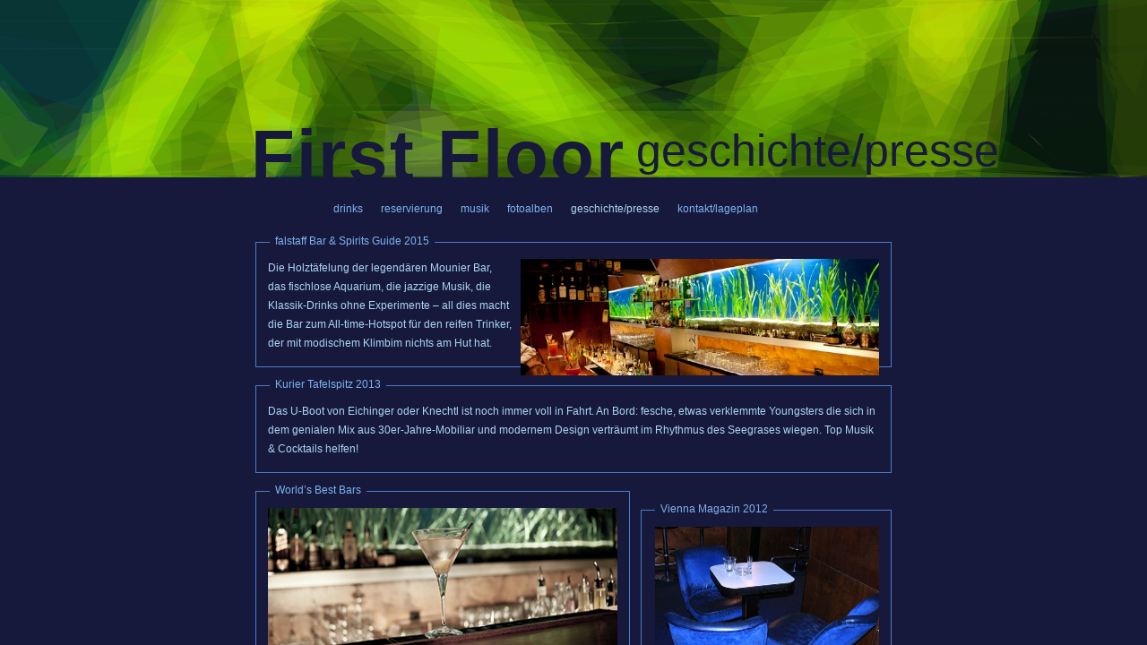

--- FILE ---
content_type: text/html; charset=utf-8
request_url: https://www.firstfloor.wien/geschichte
body_size: 4935
content:
<!DOCTYPE html>
<html>
<head>
    <title>First Floor - geschichte/presse</title>
    <meta http-equiv="content-type" content="text/html; charset=utf-8" />
    <meta name="keywords" content="Cocktailbar,Cocktails,Jazz,Wien,Bermuda-Dreieck,Bar" />
    <meta name="description" content="First Floor - die berühmte Cocktailbar im Zentrum von Wien." />
    <script type="text/javascript" src="/assets/jquery-1.10.2.min.js"></script>
    <link rel="shortcut icon" href="/assets/frontend/favicon.ico" type="image/x-icon" />
    <link href="/assets/frontend/styles-2.2.css" rel="Stylesheet" />
<!-- Google tag (gtag.js) -->
<script async src="https://www.googletagmanager.com/gtag/js?id=G-8F099X4MH5">
</script>
<script>
  window.dataLayer = window.dataLayer || [];
  function gtag(){dataLayer.push(arguments);}
  gtag('js', new Date());

  gtag('config', 'G-8F099X4MH5');
</script>
</head>
<body>
    <div class="site-wrapper">

        <div class="base-header">
            <div class="base-svg-wrapper">
                <object class="base-svg-insidewrap" width="1920" height="200" data="/assets/frontend/base_header_noAnim_1.svg" type="image/svg+xml"></object>
            </div>
            <div style="position:absolute;left:0px;right:0px;top:0px;height:200px;overflow:hidden;">
            <h2>geschichte/presse</h2>
            </div>
            <a href="https://www.firstfloor.wien" class="novisual">
                <h1>First Floor</h1>
            </a>
            <div class="menu">
	<ol class="menu-list">
			<li class="menupoint"><a class="novisual" href="/drinks">drinks</a></li>
			<li class="menupoint"><a class="novisual" href="/reservierung">reservierung</a></li>
			<li class="menupoint"><a class="novisual" href="/musik">musik</a></li>
			<li class="menupoint"><a class="novisual" href="/alben">fotoalben</a></li>
			<li class="menupoint"><a class="novisual" style="cursor: default;color: #ADD5F7;">geschichte/presse</a></li>
				<li class="menupoint"><a class="novisual" href="/kontakt">kontakt/lageplan</a></li>
		</ol>
</div>        </div>
       
        <div class="content-wide">
            

<div class="content-fixed">

    <div class="groupbox">
        <div class="groupbox-title">
            falstaff Bar & Spirits Guide 2015
        </div>
        <div class="groupbox-content">
            <p style="line-height:1.8;">
                <img style="height: 130px;margin-left: 10px;float: right;width: 400px;" src="/assets/frontend/geschichte/g5.jpg" alt="Die Bar mit Aquarium im Hitnergrund" />
                Die Holztäfelung der legendären Mounier Bar, das fischlose Aquarium, die jazzige Musik, die Klassik-Drinks ohne Experimente – all dies macht die Bar zum All-time-Hotspot für den reifen Trinker, der mit modischem Klimbim nichts am Hut hat.
            </p>
        </div>
    </div>

    <div class="groupbox" style="margin-top:20px;">
        <div class="groupbox-title">
            Kurier Tafelspitz 2013
        </div>
        <div class="groupbox-content">
            <p style="line-height:1.8;">
                Das U-Boot von Eichinger oder Knechtl ist noch immer voll in Fahrt. An Bord: fesche, etwas verklemmte Youngsters die sich in dem genialen Mix aus 30er-Jahre-Mobiliar und modernem Design verträumt im Rhythmus des Seegrases wiegen. Top Musik & Cocktails helfen!
            </p>
        </div>
    </div>

    <div class="groupbox" style="margin-top:20px;width:390px;">
        <div class="groupbox-title">
            World’s Best Bars
        </div>
        <div class="groupbox-content">
            <p style="line-height:1.5;">
                <img style="height: 157px;margin-bottom: 10px;float: left;width: 390px;" src="/assets/frontend/geschichte/g1.jpg" alt="Aquarium mit Martiniglas" />
        You know a bar is serious when it's open until 4am. This gem is a Viennese institution, although it used to be known as the Mounier Bar in Kärntnerstrasse before it was relocated to Seitenstettengasse. The building is a great example of modernist New Viennese architecture and the super-stylish interior with much wood panelling and carpeting is a warm and cosy spot for fun and flirtation over strong drinks. Order from the great bar staff and if you can keep your eyes off their dashing mixing moves, gaze at the fishless large aquarium behind them. Stylish, elegant and sophisticated with a choice of over 300 cocktails, we give First Floor a first.
        <br/>
        <br/>
        <i>www.worldsbestbars.com/austria/vienna/first-floor</i>  <br/>Oktober 2012<br/>
        </p>
        </div>
    </div>
    
    <div class="groupbox" style="height: 452px;width: 252px;position: absolute;left: 430px;top: 299px;">
        <div class="groupbox-title">
            Vienna Magazin 2012
        </div>
        <div class="groupbox-content">
            <p style="line-height:1.5;">
                <img style="height: 160px;margin-bottom: 10px;float: right;width: 250px;" src="/assets/frontend/geschichte/g4.jpg" alt="Die Bar mit Aquarium im Hitnergrund" />
            First Floor ist eine der speziellsten Cocktailbars in Wien. Das Mobiliar stammt großteils aus der berühmten Mounier-Bar, es ist nicht minder geschichtsträchtig aber unsagbar zeitlos. Das riesige Aquarium hinter der Bar zieht alle Blicke auf sich. Im First Floor setzt man auf Kommunikation, guten Stil, meistens Jazz und höchste Qualität im Cocktailglas – die Auswahl an Drinks sucht ihresgleichen. Diese Kombination und der Stamm der Mitarbeiter schaffen ein besonderes Flair.
            </p>
        </div>
    </div>
    
    <div class="groupbox" style="margin-top:20px;">
        <div class="groupbox-title">
           FRIZZ – Szene Gastronomie - Wiens (auf)geschlossene Gesellschaft
        </div>
        <div class="groupbox-content">
            <p style="line-height:1.5;">
            <img src="/assets/frontend/geschichte/g2.jpg" style="float:left;margin-right: 5px;margin-bottom:5px;" alt="Tapisserie mit frischen Blumen im Vordergrund" />
            Das First Floor steht in der Tradition der klassischen American Bar. Durch Zufall konnten Restbestände des alten Mobiliars aus der bekannten Wiener Mounier Bar erstanden werden, einer Wiener Institution, die leider geschlossen werden musste. Mit einem Blick für die ideenreiche Integration von Vorhandenem schufen „Eichinger oder Knechtl“ eine eigentümliche samtige Bar-Sphäre. Blickfang ist das große, beleuchtete Aquarium hinter der Bar, in dem sich nicht Fische, sondern fremdartig wirkende Wasserpflanzen elegant hin- und herwiegen. Die Idee des Aquariums tritt in Dialog mit den Pflanzen auf der alten Tapisserie, die gerettet werden konnte und sich an der Stirnwand präsentiert. Hier mischt sich nicht nur alt und neu, sondern es setzt sich in Beziehung zueinander. So wird der Gast subtil in schummrigem, intimem Licht von der mit altem Mahagoni getäfelten Fensterseite zur modernen Bar mit dem erleuchteten Aquarium geführt. Nicht umsonst gilt das First Floor als liebster Platz all jener, die schon lange auf der Suche nach einem zeitgemäßen, aber in seiner Ungewöhnlichkeit immer noch behaglichen Lokal für einen gepflegten Drink mit Freunden waren. Was von den Architekten hier als Exempel statuiert wurde, ist ein Stück gebauter Weltanschauung, in der das Einfache zur Kunst gerät. Schließlich ist nichts komplizierter als das Einfache oder – frei nach den Gestaltern: Das Leben ist schon kompliziert genug.
            <br/><br/>
            <i>FRIZZ – Szene Gastronomie </i>| 1/2 1995
            </p>
        </div>
    </div>
    
        <div class="groupbox" style="margin-top:20px;">
        <div class="groupbox-title">
           Falter - Frankieboy’s Himmelreich
        </div>
        <div class="groupbox-content">
            <p style="line-height:1.5;">
                        <img src="/assets/frontend/geschichte/g3.jpg" style="float:right;margin-left: 5px;margin-bottom:5px;" alt="Aquarium Nahaufnahme" />
        „Na für Leut’ wie mich, die nicht unbedingt mit Yuppies und Teenagern gemeinsam in einer Bar sitzen wollen! Weil wo sollen wir denn sonst hingehen, in die abg’standene Eden?“ Michael Satke stapelt tief. Was da nämlich so klingt, als wäre er gerade drauf und dran, das Seniorenheim „Seelenruh“ zu eröffnen, versucht in Wirklichkeit, Wiens geilste Bar, den First Floor, zu umschreiben.
Dieses unwienerische aufregende Lokal ist ein Schlag gegen die wabernde Mittelmäßigkeit und Dumpfheit des längst total unoriginellen Bermuda-Dreiecks. Hier zeigt man, dass die Zeit der Öd-ausgemalt-und-damit-basta-Lokale endgültig vorbei ist. Gregor Eichinger, kreativer Lokalarchitekt mit Hang zur Genialität, stellte da ein Schatzkistchen von so leichtfüßiger und verspielter Stilistik hin, dass der Rest im Nu sehr stark an Eleganz verlieren musste. Mit dem First Floor beweist man nämlich erst so wirklich, was man draufhat: Die Annäherung ans Thema Bar schlechthin.
Erster Geniestreich war es, die alter Mounier-Bar „auszubaanln“ und alle noch brauchbaren Elemente der Mahagoni-Verkleidung in der neuen Bar wiederzuverwenden. Das brachte der First Floor-Bar sowohl einige pittoreske Details ein wie etwa das hölzerne Lüftungsgitter oder den tropischen Wandteppich als auch dieses unvergleichliche Flair der schummrigen Geborgenheit, Intimität und Exklusivität, für das neu installierte Bars so ungefähr vierzig bis fünfzig Jahre brauchen, wenn sie es überhaupt jemals hinkriegen.
Besonders dunkel, klassisch und originalgetreu wurde das Interieur auf der Seitenstettengassigen Fensterseite gehalten und wird dann über die faltig, fächerartig gekrümmte Decke in Richtung Bar immer gestylter und cooler.
        <br />
        <br />
        <b>Apropos Bar:</b> Die wurde aufgrund der haptischen Eigenschaften des Materials aus massivem Teak getischlert und aus demselben Grund auch mit Bienenwachslasur behandelt.
<br/><b>Apropos Alkohol:</b> Wenn schon klassisch, dann aber völlig – so lautet das Motto, nach dem an einem solchen Platz zu trinken angeboten werden soll. Das Ergebnis heißt Martini. Und da bekanntlich jeder, der einmal in seinem Leben einen Film mit Humphrey Bogart gesehen hat, Fachmann in Sachen Martini ist, bekommt man im First Floor sowohl den Gin als auch den Vermouth als auch die Olive als auch die Mischung dieser Essenzen nach persönlichem Wunsch so serviert.
            <br/><br/>
            <i>Falter</i> | 37/94
            </p>
        </div>
    </div>
    
        <div class="groupbox" style="margin-top:20px;margin-bottom:40px;">
        <div class="groupbox-title">
           KURIER - Ein Schatz gehoben und ganz neu gefasst
        </div>
        <div class="groupbox-content">
            <p style="line-height:1.5;">
            … entdeckt hat man einen „Schatz“. Von Michael Satke schon vor Jahr und Tag gehoben, aber erst jetzt in  neuer Fassung präsentiert: die Einrichtung der legendären Tagesbar „Mounier“ in der Kärntnerstraße. Verbrannt sollte der Krempel werden. Doch als ihn Satke haben wollte, kostete er plötzlich Geld. Die Architekten Eichinger oder Knechtl haben nun in der Seitenstettengasse die Bar „First Floor“ drumrum gebaut: Die Rückfront ein „gefrorener Moment“ mit den Wasserpflanzen-Tapisserien aus den 30er Jahren. Dann der „flüssige Teil“: Trinken und die Fortpflanzung der Gewächse im Aquarium hinter der Bar. Gebogenes helles Holz mit der schweren dunklen „Mounier“-Täfelung verbunden. Originaltische und -sessel. Ein weicher blauer Teppich. Wer sein erstes, schönstes, letztes Rendevouz in der „Mounier“ hatte, kriegt jetzt schon Herzflimmern.
            <br/><br/>
            <i>KURIER</i> | 1.9.1994
            </p>
        </div>
    </div>
</div>        </div>

    </div>
    <script type="text/javascript">

        var _gaq = _gaq || [];
        _gaq.push(['_setAccount', 'UA-46706307-1']);
        _gaq.push(['_trackPageview']);

        (function() {
          var ga = document.createElement('script'); ga.type = 'text/javascript'; ga.async = true;
          ga.src = ('https:' == document.location.protocol ? 'https://ssl' : 'http://www') + '.google-analytics.com/ga.js';
          var s = document.getElementsByTagName('script')[0]; s.parentNode.insertBefore(ga, s);
        })();

    </script>
</body>
</html>


--- FILE ---
content_type: text/css
request_url: https://www.firstfloor.wien/assets/frontend/styles-2.2.css
body_size: 2236
content:


body {
    font-family: Verdana, sans-serif;
    font-size: 9pt;
    overflow: auto;
    overflow-x: hidden;
    background: #16193B;
    color: #ADD5F7;
}

/*
 *
 *   Controls
 *  
 */
a, a:hover {
    color: #ADD5F7;
    text-decoration: none;
}

.text-input, .text-area {
    color: #ADD5F7;
    border: 1px solid #4E7AC7;
    background: none;
    padding: 7px;
}

    .text-input:hover, .text-area:hover {
        outline: none;
        background: #16193B;
        border: 1px solid #7FB2F0;
    }

    .text-input:active, .text-input.active, .text-input:focus, .text-area:active, .text-area:focus {
        outline: none;
        background: #35478C;
        border: 1px solid #7FB2F0;
    }

.text-area {
    font-family: Verdana, sans-serif;
    resize: none;
    overflow: auto;
}

.button {
    position: relative;
    background: #4E7AC7;
    padding: 7px 15px;
    border: none;
    outline: none;
    color: #ADD5F7;
    cursor: pointer;
}

    .button:hover {
        background: #7FB2F0;
        color: #35478C;
    }

    .button:active {
        background: #ADD5F7;
        color: #35478C;
    }

/*
 *
 *   All-Pages
 *  
 */
.site-wrapper {
    position: absolute;
    left: 50%;
    top: 0px;
    height: 100%;
    margin-left: -50%;
    width: 100%;
    overflow: auto;
}

.base-header {
    left: 0px;
    right: 0px;
    position: absolute;
    top: 0px;
    height: 200px;
    background: transparent url('header_base.png') center center no-repeat;
    background: -webkit-linear-gradient(transparent, transparent);
    background: linear-gradient(transparent, transparent);
}

    .base-header h1, .start-header h1 {
        cursor: pointer;
        color: #16193B;
        position: absolute;
        left: 50%;
        bottom: -20px;
        font-size: 80px;
        margin: 0px;
        margin-left: -360px;
        font-family: 'segoe ui','lucida grande','Frutiger',Arial, Helvetica, sans-serif;
        font-weight: bold;
        letter-spacing: 2px;
    }

    .base-header h2 {
        color: #16193B;
        position: absolute;
        left: 50%;
        margin: 0px;
        margin-left: 70px;
        bottom: 3px;
        font-size: 50px;
        font-family: 'segoe ui','lucida grande','Frutiger',Arial, Helvetica, sans-serif;
        cursor: default;
        font-weight: normal;
    }

.start-header h1 {
    cursor: default;
}

.base-svg-wrapper {
    position: absolute;
    overflow: hidden;
    top: 0px;
    left: 50%;
    width: 100%;
    margin-left: -50%;
    height: 198px;
}

.base-svg-insidewrap {
    margin-left: -960px;
    position: absolute;
    left: 50%;
    height: 200px;
    width: 1920px;
}

.content-wide {
    position: absolute;
    top: 270px;
    bottom: 0px;
    left: 0px;
    width: 100%;
}

.content-fixed {
    position: absolute;
    width: 710px;
    left: 50%;
    margin-left: -355px;
}

.novisual, .novisual:hover {
    outline: none!important;
    border: none!important;
}

a img {
    outline: none!important;
    border: none!important;
}

.groupbox {
    position: relative;
    border: 1px solid #4E7AC7;
    padding: 0px 13px;
}

    .groupbox.light {
    }

.groupbox-title {
    color: #7FB2F0;
    position: absolute;
    top: -15px;
    left: 15px;
    background: #16193B;
    width: auto;
    display: inline-block;
    padding: 6px;
    cursor: default;
    float: left;
}

    .groupbox-title.light {
        background: white;
        color: #4E7AC7;
    }

.groupbox-content {
    position: relative;
    margin-top: 18px;
    margin-bottom: 15px;
}

.groupbox-hr {
    width: 100%;
    background: #4E7AC7;
    height: 1px;
    position: relative;
    margin: 10px 0px;
}
/*
 *
 *   Main-Menu
 *  
 */
.menu {
    position: absolute;
    bottom: -40px;
    left: 10px;
    left: 50%;
    margin-left: -268px;
}

.menu-list {
    padding: 0px;
    list-style: none;
}

.menupoint {
    float: left;
    margin-right: 20px;
}

    .menupoint a {
        color: #7FB2F0;
    }

        .menupoint a:hover {
            color: #ADD5F7;
        }

/*
 *
 *   Album-Previews-AllPages
 *  
 */

.album-preview-slide {
    position: absolute;
    width: 100%;
    height: 100%;
    left: 0px;
    top: 0px;
    display: none;
}

    .album-preview-slide.current {
        display: block;
    }

.album-preview-overlay {
    width: 100%;
    height: 35px;
    position: absolute;
    left: 0px;
    bottom: 0px;
    background: #16193B;
    opacity: 0.7;
    filter: alpha(opacity = 70);
}

.album-preview-text {
    position: absolute;
    bottom: 10px;
    left: 10px;
}

/*
 *
 *   Start-Page
 *  
 */


.start-grid {
    position: absolute;
    width: 710px;
    display: block;
    left: 50%;
    margin-left: -355px;
    top: 50%;
    margin-top: -264px;
}

.start-watermark {
    position: absolute;
    left: 50%;
    top: 50%;
    margin-top: -380px;
    margin-left: -780px;
    z-index: -1;
}

.start-tile {
    position: absolute;
}

.start-ev-type{
    position: absolute;
    left: 50%;
    top: 20px;
    margin-left:20px;
    font-size:14px;
    color:#FFFFFF;
    cursor:default;
    font-family:'segoe ui light','segoe ui',verdana;
}
.start-ev-name {
    position: absolute;
    right: 10px;
    top: 80px;
    text-align:right;
    font-size:35px;
    font-family:'segoe ui light','segoe ui',verdana;
    color:#FFFFFF;
    cursor:default;
}
.start-ev-day{
    position: absolute;
    right: 10px;
    top: 190px;
    font-size:25px;
    font-family:'segoe ui light','segoe ui',verdana;
    color:#FFFFFF;
    cursor:default;
}
.start-ev-descr {
    position: absolute;
    bottom: 10px;
    right: 10px;
    padding-left:20px;
    width:45%;
    text-align: right;
    color:white;
    line-height: 17px;
}
.start-ev-overlay {
    position: absolute;
    bottom: 0px;
    right: 0px;
    width:50%;
    top:0px;
    background: #16193B;
    opacity: 0.7;
    filter: alpha(opacity = 70);
}


/*
 *
 *   Drinks-Page
 *  
 */
.drinks-categories {
    width: 235px;
    position: absolute;
    top: 0px;
    left: 0px;
    display: block;
    border-right: #4E7AC7 1px solid;
}

.drinks-nav, .drinks-nav:hover {
    text-decoration: none;
}

.drinks-cat-item-wrapper {
    height: 30px;
    width: 100%;
    position: relative;
    color: #ADD5F7;
    overflow: hidden;
}

.drinks-cat-item {
    right: -1px;
    position: absolute;
    height: 28px;
    padding: 0px 10px;
}

    .drinks-cat-item.cK {
        border: 1px solid #4E7AC7;
        cursor:default!important;
    }

    .drinks-cat-item:hover {
        border-bottom: 1px solid #4E7AC7;
    }

    .drinks-cat-item span {
        top: 7px;
        position: relative;
    }

.drinks-pages {
    width: 474px;
    top: 0px;
    left: 236px;
    position: absolute;
    overflow: hidden;
    padding: 10px;
}

.drinks-page {
    width: 100%;
    left: 0px;
    top: 0px;
    position: relative;
    display: none;
}

    .drinks-page.cP {
        display: block !important;
    }

.drinks-page-header {
    margin: 10px;
    margin-bottom: 40px;
    font-size: 35px;
    font-family: 'segoe ui','lucida grande','Frutiger',Arial, Helvetica, sans-serif;
    cursor: default;
    font-weight: normal;
    border-bottom: 1px solid #4E7AC7;
    width: 380px;
}

.drinks-product {
    width: 380px;
    position: relative;
    min-height: 10px;
}

.drinks-price {
    position: absolute;
    right: 5px;
    top: 5px;
    font-weight: bold;
}

.drinks-name {
    position: absolute;
    top: 5px;
    left: 10px;
    font-weight: bold;
    width: 345px;
}

.drinks-dsc {
    font-style: italic;
    font-size: smaller;
    margin-top: 20px;
    margin-bottom: 30px;
    top: 20px;
    left: 15px;
    position: relative;
    width: 350px;
    color: #4E7AC7;
}

    .drinks-dsc.drinks-sc {
        color: #ADD5F7;
    }

.drinks-search-input {
    position: relative;
    width: 320px;
    padding: 11px;
    padding-left: 40px;
    outline: none;
    background: #16193B;
    border: #4E7AC7 1px solid;
    color: #ADD5F7;
    left: 10px;
    display: block;
}

    .drinks-search-input::-webkit-input-placeholder {
        color: #4E7AC7;
    }

    .drinks-search-input:-moz-placeholder {
        color: #4E7AC7;
    }

    .drinks-search-input:-ms-input-placeholder {
        color: #4E7AC7;
    }

.drinks-search-icon {
    background: url('search-icon.png') no-repeat;
    position: relative;
    left: 20px;
    bottom: 34px;
    width: 25px;
    height: 25px;
}

.drinks-search-loading {
    top: 150px;
    position: absolute;
    left: 0px;
    width: 100%;
    height: 100px;
    background: #16193B;
    display: none;
}

    .drinks-search-loading span {
        position: absolute;
        cursor: default;
        left: 50px;
        padding-left: 20px;
        background: url('loading.gif') left center no-repeat;
    }

.drinks-search-btn {
    height: 40px;
    top: 87px;
    position: absolute;
    left: 390px;
}

.drinks-highlight {
    padding: 1px;
    background: #35478C;
}

.drinks-sugg {
    margin-left: 15px;
    display: none;
}
/*
 *
 *   Album-Overview-Page
 *  
 */

.album-static-holder {
    position: absolute;
}


/*
 *
 *   Reservation-Page
 *  
 */
.res-form-elem {
    position: relative;
    display: inline-block;
    margin: 30px 15px;
}

.res-pers-holder, .res-time-holder {
    position: relative;
    top: 0px;
    display: inline-block;
    cursor: default;
}

.res-time-holder {
    display: block;
}

.res-time-wrapper {
    display: inline-block;
    position: absolute;
    width: 300px;
    top: -8px;
}

.res-pers-box, .res-time-box, .res-min-box {
    display: inline-block;
    border: 1px solid #4E7AC7;
    padding: 7px;
    margin: 0px 4px;
    cursor: pointer;
    float: left;
}

.res-min-box {
    padding: 4px;
}

.res-min-holder {
    position: absolute;
    left: 0px;
    width: 140px;
    top: 45px;
}

.res-pers-box:hover, .res-time-box:hover, .res-min-box:hover {
    background: #16193B;
    border: 1px solid #7FB2F0;
}

.res-pers-box.active, .res-time-box.active, .res-min-box.active {
    background: #35478C;
    border: 1px solid #7FB2F0;
}

.res-label {
    color: #7FB2F0;
    cursor: default;
    display: inline-block;
    position: relative;
    width: 70px;
}

.res-js {
    display: none;
}

.res-action {
    display: none;
    width: 600px;
    height: 200px;
}

    .res-action span {
        position: relative;
        padding-top: 10px;
        height: 24px;
        top: 50%;
        left: 50%;
        background: url('album/loading.gif') no-repeat left center;
        padding-left: 36px;
        margin-top: -5px;
        margin-left: -120px;
        color: #7FB2F0;
    }

.res-message {
    margin-top: 10px;
    position: absolute;
    right: 400px;
    cursor: default;
}

.res-best-wrapper {
    position: relative;
    width: 430px;
    left: 50px;
    margin-top: 20px;
}
/*
 *
 *   Music-Page
 *  
 */

/*
 *
 *   History-Page
 *  
 */

/*
 *
 *   Contact-Page
 *  
 */
.contact-social {
    margin-left: 5px;
    position: relative;
    bottom: 10px;
    margin-right: 15px;
}

#contact-mapholder {
    position: absolute;
    bottom: 0px;
    width: 100%;
    top: 0px;
    overflow: hidden;
    color: #16193B;
    display: none;
}

    #contact-mapholder a {
        color: #16193B;
    }

        #contact-mapholder a:hover {
            color: #35478C;
        }


--- FILE ---
content_type: image/svg+xml
request_url: https://www.firstfloor.wien/assets/frontend/base_header_noAnim_1.svg
body_size: 5117
content:
<svg xmlns="http://www.w3.org/2000/svg" version="1.1" style="background: rgb(22,25,59);" width="1920" height="198"><polygon points="1916.75,0 1916.75,198 327.25,195.25 225.5,107.25 255.75,126.5 291.5,151.25 140.25,13.75 206.25,16.5 401.5,181.5 503.25,0" fill="rgb(33,28,2)" opacity="0.22"></polygon><polygon points="638,79.75 478.5,44 940.5,151.25" fill="rgb(107,59,41)" opacity="0.22"></polygon><polygon points="508.75,0 503.25,5.5 475.75,2.75 1303.5,5.5 913,5.5 522.5,5.5 514.25,27.5 486.75,77 533.5,46.75 566.5,0" fill="rgb(226,247,10)" opacity="0.23"></polygon><polygon points="1446.5,104.5 1438.25,189.75 1490.5,0 1064.25,0 1160.5,107.25 1449.25,101.75 1435.5,198 0,198 0,0 794.75,96.25" fill="rgb(0,182,0)" opacity="0.23"></polygon><polygon points="1226.5,145.75 1047.75,198 957,198 962.5,159.5 877.25,181.5 770,187 929.5,129.25" fill="rgb(223,154,9)" opacity="0.16"></polygon><polygon points="594,198 486.75,198 365.75,195.25 426.25,137.5 393.25,181.5 473,52.25 486.75,2.75 855.25,0 984.5,8.25" fill="rgb(15,82,2)" opacity="0.18"></polygon><polygon points="415.25,126.5 613.25,85.25 591.25,0 750.75,0 613.25,0 690.25,0 764.5,11 764.5,0 822.25,0 1089,165" fill="rgb(211,254,0)" opacity="0.21"></polygon><polygon points="497.75,49.5 607.75,99 596.75,52.25 473,90.75 525.25,0 572,5.5 448.25,88 484,93.5 624.25,118.25 662.75,0" fill="rgb(229,251,6)" opacity="0.22"></polygon><polygon points="1408,198 687.5,198 695.75,115.5 610.5,165 596.75,198 445.5,195.25 310.75,195.25 451,121 519.75,0 1493.25,0" fill="rgb(126,153,1)" opacity="0.23"></polygon><polygon points="1146.75,22 1056,19.25 965.25,33 1023,24.75 992.75,60.5 1009.25,88 1017.5,107.25 1028.5,104.5 1042.25,101.75 1075.25,123.75" fill="rgb(4,0,129)" opacity="0.23"></polygon><polygon points="805.75,66 704,0 596.75,0 728.75,44 536.25,68.75 594,0 657.25,19.25 717.75,41.25 690.25,101.75 726,68.75" fill="rgb(152,228,1)" opacity="0.23"></polygon><polygon points="1914,198 1471.25,198 459.25,30.25 830.5,2.75 723.25,126.5 665.5,90.75 654.5,198 1322.75,195.25 715,0 1916.75,0" fill="rgb(8,4,2)" opacity="0.23"></polygon><polygon points="654.5,145.75 1006.5,77 1358.5,8.25 1358.5,8.25 1361.25,41.25 1350.25,0 1358.5,8.25" fill="rgb(36,172,66)" opacity="0.15"></polygon><polygon points="552.75,68.75 662.75,55 673.75,30.25 684.75,0 1419,0 1364,63.25 1358.5,30.25 1336.5,52.25 1353,0 585.75,0" fill="rgb(251,250,15)" opacity="0.23"></polygon><polygon points="154,57.75 154,66 162.25,77 156.75,88 140.25,96.25" fill="rgb(217,157,194)" opacity="0.08"></polygon><polygon points="687.5,198 742.5,178.75 761.75,181.5 789.25,173.25 1729.75,137.5 1894.75,195.25 1427.25,198 877.25,192.5 770,167.75 654.5,198" fill="rgb(0,28,1)" opacity="0.22"></polygon><polygon points="750.75,129.25 745.25,137.5 781,112.75 778.25,88 800.25,110 847,159.5 844.25,187 836,184.25 841.5,198 748,195.25" fill="rgb(168,167,245)" opacity="0.23"></polygon><polygon points="1625.25,195.25 1650,192.5 1570.25,198 1559.25,181.5 1567.5,101.75 1559.25,85.25 1570.25,118.25 1556.5,68.75 1556.5,0 1611.5,0" fill="rgb(238,212,6)" opacity="0.23"></polygon><polygon points="948.75,107.25 717.75,66 959.75,74.25 981.75,104.5 1014.75,90.75 1042.25,90.75 987.25,44 979,57.75 1012,0 891,0" fill="rgb(151,155,2)" opacity="0.22"></polygon><polygon points="1023,143 657.25,134.75 596.75,132 536.25,132 206.25,123.75" fill="rgb(154,134,88)" opacity="0.21"></polygon><polygon points="1155,187 651.75,165 651.75,165" fill="rgb(158,101,225)" opacity="0.22"></polygon><polygon points="789.25,0 775.5,33 819.5,68.75 937.75,156.75 976.25,145.75 1061.5,198 1094.5,159.5 979,126.5 959.75,115.5 954.25,60.5" fill="rgb(210,253,14)" opacity="0.23"></polygon><polygon points="517,0 209,0 291.5,46.75 280.5,57.75 233.75,85.25 250.25,55 297,52.25 319,82.5 93.5,198 407,107.25" fill="rgb(2,2,43)" opacity="0.21"></polygon><polygon points="220,0 140.25,55 126.5,38.5 134.75,63.25 145.75,88 176,198 96.25,198 79.75,162.25 55,85.25 49.5,0" fill="rgb(214,211,2)" opacity="0.23"></polygon><polygon points="1754.5,35.75 1809.5,145.75 1817.75,115.5 1768.25,0 1782,0 1732.5,46.75 1762.75,24.75 1707.75,41.25 1705,0 1771,0" fill="rgb(248,236,1)" opacity="0.23"></polygon><polygon points="1289.75,107.25 1108.25,107.25 1317.25,63.25 1300.75,145.75 1339.25,41.25 1311.75,0 1292.5,99 1270.5,140.25 1438.25,162.25 1273.25,24.75" fill="rgb(241,191,9)" opacity="0.23"></polygon><polygon points="1834.25,118.25 1897.5,38.5 1677.5,107.25" fill="rgb(230,88,2)" opacity="0.22"></polygon><polygon points="1276,159.5 1270.5,170.5 1284.25,189.75 1306.25,198 1548.25,189.75 1331,198 1380.5,195.25 1303.5,198 1386,198 1399.75,143" fill="rgb(200,232,2)" opacity="0.23"></polygon><polygon points="951.5,24.75 786.5,19.25 792,85.25 1034,167.75 852.5,0 910.25,68.75 838.75,22 800.25,22 759,0 863.5,0" fill="rgb(216,253,9)" opacity="0.23"></polygon><polygon points="544.5,162.25 764.5,115.5 693,41.25" fill="rgb(164,91,6)" opacity="0.2"></polygon><polygon points="429,198 654.5,151.25 723.25,41.25 723.25,44 781,74.25 792,154 1001,178.75 1097.25,176 926.75,0 484,0" fill="rgb(205,253,3)" opacity="0.23"></polygon><polygon points="151.25,24.75 159.5,22 162.25,16.5 203.5,38.5 225.5,55 200.75,60.5 184.25,55 173.25,71.5 217.25,0 112.75,0" fill="rgb(25,196,109)" opacity="0.18"></polygon><polygon points="1039.5,162.25 1058.75,110 1050.5,104.5 1042.25,101.75 1031.25,104.5 1023,90.75 1020.25,79.75 929.5,0 880,52.25" fill="rgb(70,113,3)" opacity="0.22"></polygon><polygon points="1182.5,181.5 860.75,115.5 514.25,0 924,154 1190.75,167.75 1135.75,198 1174.25,198 1039.5,195.25 882.75,148.5 1504.25,195.25" fill="rgb(182,229,5)" opacity="0.22"></polygon><polygon points="1916.75,198 1402.5,195.25 970.75,71.5 1171.5,77 1298,0 272.25,0 291.5,85.25 566.5,167.75 1630.75,0 1916.75,0" fill="rgb(1,17,2)" opacity="0.23"></polygon><polygon points="456.5,60.5 431.75,96.25 462,30.25 475.75,0 506,0" fill="rgb(79,51,173)" opacity="0.23"></polygon><polygon points="594,107.25 577.5,126.5 673.75,159.5 445.5,79.75 503.25,30.25 533.5,159.5 503.25,63.25 525.25,85.25 451,82.5 440,198" fill="rgb(7,164,7)" opacity="0.16"></polygon><polygon points="737,55 46.75,55 1452,52.25" fill="rgb(121,145,65)" opacity="0.16"></polygon><polygon points="759,82.5 654.5,46.75 676.5,41.25 522.5,145.75 665.5,57.75 1707.75,49.5 1295.25,77 979,57.75 731.5,55 808.5,99" fill="rgb(20,13,18)" opacity="0.22"></polygon><polygon points="1168.75,19.25 1201.75,8.25 1078,0 1355.75,195.25 1075.25,110 1185.25,198 1155,96.25 1168.75,82.5 1127.5,2.75 1111,170.5" fill="rgb(206,248,0)" opacity="0.21"></polygon><polygon points="148.5,2.75 156.75,79.75 151.25,52.25 167.75,93.5 184.25,134.75 121,27.5 140.25,99 154,148.5 244.75,198 299.75,195.25" fill="rgb(10,6,93)" opacity="0.21"></polygon><polygon points="525.25,57.75 948.75,110 1372.25,162.25" fill="rgb(2,98,172)" opacity="0.17"></polygon><polygon points="134.75,46.75 797.5,118.25 1460.25,189.75" fill="rgb(192,152,174)" opacity="0.14"></polygon><polygon points="1391.5,0 1157.75,156.75 1221,132 1240.25,110 1185.25,145.75 1245.75,107.25 1309,71.5 1402.5,99" fill="rgb(246,252,4)" opacity="0.22"></polygon><polygon points="1097.25,46.75 1113.75,35.75 1119.25,41.25 1127.5,60.5 1094.5,38.5 1127.5,44 1138.5,49.5 1100,24.75 1127.5,24.75" fill="rgb(142,35,52)" opacity="0.12"></polygon><polygon points="319,118.25 660,118.25 992.75,118.25 1215.5,126.5 1289.75,170.5 1413.5,79.75 1157.75,118.25 1080.75,115.5 1592.25,112.75" fill="rgb(131,205,23)" opacity="0.13"></polygon><polygon points="555.5,0 588.5,0 588.5,49.5 616,66 596.75,112.75 684.75,104.5 684.75,74.25 745.25,170.5 734.25,151.25 536.25,107.25" fill="rgb(5,4,2)" opacity="0.23"></polygon><polygon points="1916.75,192.5 1652.75,198 1842.5,151.25 1696.75,181.5 1663.75,68.75 1903,118.25 1903,68.75 1911.25,24.75 1655.5,41.25 1916.75,123.75" fill="rgb(63,107,1)" opacity="0.23"></polygon><polygon points="1707.75,198 1702.25,126.5 1658.25,184.25 1672,55 1757.25,66 1762.75,93.5 1793,52.25 1812.25,82.5 1878.25,0 1812.25,198" fill="rgb(151,228,2)" opacity="0.23"></polygon><polygon points="511.5,198 508.75,156.75 462,170.5 492.25,148.5 566.5,90.75 514.25,71.5 486.75,82.5 470.25,134.75 393.25,198" fill="rgb(59,225,11)" opacity="0.21"></polygon><polygon points="1432.75,187 1443.75,145.75 1446.5,71.5 1446.5,123.75 1460.25,85.25 1452,46.75 1446.5,8.25 1449.25,55 1441,96.25" fill="rgb(147,245,51)" opacity="0.2"></polygon><polygon points="1894.75,132 1894.75,121 1886.5,121 1881,118.25 1875.5,118.25 1916.75,66 1883.75,126.5 1870,184.25" fill="rgb(149,234,61)" opacity="0.07"></polygon><polygon points="33,0 104.5,30.25 165,198 126.5,187 107.25,140.25 63.25,8.25 104.5,35.75 121,0 22,0 93.5,145.75" fill="rgb(200,222,1)" opacity="0.18"></polygon><polygon points="211.75,0 236.5,13.75 264,60.5 247.5,5.5 250.25,16.5 239.25,33 242,27.5 258.5,49.5 151.25,41.25 165,0" fill="rgb(93,180,210)" opacity="0.19"></polygon><polygon points="1061.5,159.5 1204.5,63.25 693,11 440,85.25 937.75,181.5 1234.75,93.5 786.5,0 1916.75,0 1916.75,198 797.5,198" fill="rgb(2,37,2)" opacity="0.23"></polygon><polygon points="112.75,178.75 536.25,137.5 987.25,93.5" fill="rgb(127,182,159)" opacity="0.21"></polygon><polygon points="178.75,49.5 211.75,57.75 228.25,93.5 266.75,140.25 132,41.25 143,44 123.75,0 283.25,0 508.75,0 434.5,129.25" fill="rgb(2,127,166)" opacity="0.17"></polygon><polygon points="1372.25,85.25 1325.5,126.5 1388.75,90.75 1358.5,88 1314.5,5.5 1311.75,74.25 1344.75,46.75 1317.25,181.5 1344.75,0 1416.25,0" fill="rgb(238,155,10)" opacity="0.23"></polygon><polygon points="401.5,198 412.5,173.25 401.5,173.25 401.5,176 412.5,126.5 657.25,143 574.75,90.75 478.5,79.75 536.25,0 618.75,198" fill="rgb(194,247,0)" opacity="0.22"></polygon><polygon points="1457.5,0 1438.25,2.75 1438.25,5.5 1471.25,0 1446.5,2.75" fill="rgb(151,167,179)" opacity="0.07"></polygon><polygon points="896.5,13.75 935,88 937.75,126.5 946,121 959.75,74.25 907.5,5.5 893.75,0" fill="rgb(79,125,16)" opacity="0.21"></polygon><polygon points="159.5,121 134.75,93.5 115.5,46.75 104.5,0 55,0 57.75,2.75 96.25,140.25 66,96.25 104.5,198 189.75,198" fill="rgb(149,218,9)" opacity="0.16"></polygon><polygon points="1559.25,41.25 1410.75,44 1410.75,0 1397,0 1273.25,0 1278.75,0 1243,41.25 709.5,44 522.5,35.75 643.5,44" fill="rgb(252,167,6)" opacity="0.18"></polygon><polygon points="1768.25,0 1760,19.25 1804,115.5 1735.25,38.5 1782,151.25 1729.75,44 1812.25,198 1916.75,198 1916.75,0 1886.5,0" fill="rgb(30,0,1)" opacity="0.23"></polygon><polygon points="1273.25,96.25 1449.25,121 1625.25,145.75" fill="rgb(114,194,254)" opacity="0.22"></polygon><polygon points="1432.75,134.75 767.25,181.5 728.75,71.5 519.75,0 495,46.75 693,85.25 715,123.75 698.5,170.5 679.25,198 1168.75,198" fill="rgb(100,128,0)" opacity="0.23"></polygon><polygon points="627,198 682,115.5 646.25,46.75 701.25,0 962.5,159.5 915.75,82.5 841.5,0 610.5,0 423.5,110 420.75,198" fill="rgb(245,248,0)" opacity="0.21"></polygon><polygon points="1496,104.5 1468.5,104.5 1441,104.5 1141.25,101.75 1267.75,41.25 858,118.25 937.75,140.25 979,123.75 1064.25,88 1188,104.5" fill="rgb(0,89,2)" opacity="0.23"></polygon><polygon points="0,0 30.25,24.75 38.5,74.25 88,198 363,121 184.25,22 453.75,55 404.25,132 316.25,189.75 1586.75,0" fill="rgb(0,132,2)" opacity="0.18"></polygon><polygon points="481.25,5.5 464.75,35.75 456.5,60.5 489.5,0" fill="rgb(121,146,67)" opacity="0.22"></polygon><polygon points="1916.75,0 1441,0 1001,5.5 1025.75,82.5 968,88 937.75,57.75 943.25,74.25 957,99 1009.25,162.25 1916.75,198" fill="rgb(3,31,0)" opacity="0.22"></polygon><polygon points="1083.5,192.5 1355.75,38.5 1342,0 1262.25,0 1427.25,154 830.5,68.75 1254,77 1149.5,74.25 1328.25,44 849.75,198" fill="rgb(6,23,0)" opacity="0.21"></polygon><polygon points="891,0 979,170.5 739.75,0 682,0 627,90.75 668.25,110 627,195.25 544.5,145.75 448.25,176 495,0" fill="rgb(251,253,2)" opacity="0.23"></polygon><polygon points="904.75,156.75 1080.75,198 904.75,49.5 874.5,0 830.5,0 844.25,5.5 896.5,82.5 827.75,134.75 814,101.75 847,74.25" fill="rgb(88,185,4)" opacity="0.19"></polygon><polygon points="987.25,148.5 313.5,159.5 349.25,198 302.5,198 154,162.25 44,165" fill="rgb(8,67,19)" opacity="0.18"></polygon><polygon points="811.25,30.25 761.75,11 717.75,2.75 533.5,0 852.5,0 929.5,46.75 1058.75,198 959.75,162.25 800.25,121" fill="rgb(138,253,1)" opacity="0.22"></polygon><polygon points="1606,198 1575.75,192.5 1564.75,159.5 1545.5,121 1542.75,63.25 1567.5,79.75 1567.5,0 720.5,30.25 1553.75,0 1625.25,0" fill="rgb(67,89,4)" opacity="0.15"></polygon><polygon points="13.75,0 22,2.75 49.5,13.75 63.25,13.75 88,22 1784.75,30.25 99,22 101.75,0" fill="rgb(140,215,7)" opacity="0.2"></polygon><polygon points="374,143 343.75,187 302.5,118.25 374,143 352,134.75 297,68.75 239.25,13.75 220,0 184.25,24.75 132,60.5" fill="rgb(145,213,25)" opacity="0.22"></polygon><polygon points="599.5,41.25 583,90.75 660,38.5 673.75,151.25 467.5,195.25 987.25,176 481.25,189.75 602.25,198 352,198 525.25,52.25" fill="rgb(81,200,1)" opacity="0.23"></polygon><polygon points="704,13.75 992.75,198 1097.25,195.25 932.25,27.5 1108.25,22 1361.25,198 1446.5,0 984.5,27.5 506,2.75 387.75,198" fill="rgb(179,232,0)" opacity="0.22"></polygon><polygon points="475.75,0 434.5,90.75 385,0" fill="rgb(0,92,73)" opacity="0.17"></polygon><polygon points="1177,156.75 1237.5,99 1188,49.5 1223.75,129.25 1295.25,101.75 1292.5,57.75 1245.75,0 1273.25,0 1295.25,5.5 1372.25,90.75" fill="rgb(14,27,8)" opacity="0.22"></polygon><polygon points="1160.5,74.25 1138.5,107.25 1144,143 1182.5,154 1053.25,198 1160.5,198 1234.75,148.5 1185.25,129.25 1210,118.25 1234.75,82.5" fill="rgb(78,161,1)" opacity="0.23"></polygon><polygon points="1350.25,198 1479.5,55 1072.5,187 1152.25,96.25 1298,2.75 1201.75,0 1133,0 1171.5,52.25 1111,0 1045,0" fill="rgb(54,127,1)" opacity="0.23"></polygon><polygon points="687.5,0 624.25,33 541.75,192.5 638,165 654.5,93.5 646.25,82.5 646.25,66 682,5.5 599.5,44 588.5,0" fill="rgb(254,247,0)" opacity="0.23"></polygon><polygon points="1328.25,27.5 1375,68.75 1386,68.75 1372.25,60.5 1353,79.75 1369.5,60.5 1386,71.5 1427.25,0 1309,0" fill="rgb(254,172,0)" opacity="0.22"></polygon><polygon points="1463,60.5 1474,35.75 1482.25,0 1476.75,2.75 1457.5,22 668.25,77 1457.5,22 1454.75,0 1245.75,0 1094.5,184.25" fill="rgb(142,230,1)" opacity="0.23"></polygon><polygon points="1834.25,195.25 1542.75,198 959.75,170.5 407,198 519.75,30.25 640.75,0 720.5,132 1031.25,198 1669.25,198 1735.25,0" fill="rgb(171,243,1)" opacity="0.22"></polygon><polygon points="1903,2.75 1787.5,63.25 1793,0 1696.75,0 1663.75,198 508.75,156.75 514.25,187 981.75,121 1570.25,198 1870,173.25" fill="rgb(91,160,0)" opacity="0.21"></polygon><polygon points="1028.5,96.25 1476.75,82.5 583,110" fill="rgb(30,74,85)" opacity="0.18"></polygon><polygon points="1072.5,13.75 1058.75,0 1157.75,0 1108.25,0 1113.75,0 1163.25,71.5 1097.25,35.75 1108.25,44 1078,22" fill="rgb(67,59,0)" opacity="0.22"></polygon><polygon points="1479.5,0 1449.25,30.25 1432.75,187 1287,198 1322.75,46.75 1174.25,145.75 1127.5,126.5 1168.75,19.25 1130.25,16.5 1111,0" fill="rgb(225,253,0)" opacity="0.22"></polygon><polygon points="610.5,195.25 709.5,198 739.75,143 660,38.5 682,90.75 660,156.75 591.25,198 497.75,195.25 486.75,176 574.75,0" fill="rgb(8,59,2)" opacity="0.23"></polygon><polygon points="115.5,198 206.25,198 126.5,24.75 239.25,115.5 264,132 316.25,176 343.75,187 269.5,63.25 200.75,0 33,0" fill="rgb(176,238,2)" opacity="0.23"></polygon><polygon points="0,0 143,0 159.5,24.75 162.25,41.25 165,60.5 176,66 148.5,5.5 228.25,13.75 277.75,60.5 242,82.5" fill="rgb(149,234,2)" opacity="0.21"></polygon><polygon points="1232,176 1166,167.75 1089,112.75 1119.25,93.5 1149.5,66 1237.5,27.5 1254,0 1430,0 1402.5,63.25 1270.5,66" fill="rgb(161,231,2)" opacity="0.18"></polygon><polygon points="236.5,0 286,33 390.5,145.75 379.5,132 387.75,167.75 352,198 316.25,195.25 145.75,27.5 275,170.5 209,0" fill="rgb(3,127,38)" opacity="0.17"></polygon><polygon points="1317.25,44 1333.75,33 1339.25,8.25 1317.25,8.25 1328.25,0 1457.5,0 1438.25,2.75 1432.75,13.75 1435.5,11 1364,143" fill="rgb(249,253,1)" opacity="0.22"></polygon><polygon points="654.5,93.5 610.5,148.5 624.25,123.75 649,137.5 657.25,162.25 649,170.5 632.5,198 607.75,195.25 599.5,167.75" fill="rgb(89,227,118)" opacity="0.13"></polygon><polygon points="1490.5,165 1474,154 1432.75,112.75 1485,165 1474,156.75 1504.25,184.25 1465.75,148.5" fill="rgb(238,185,60)" opacity="0.15"></polygon><polygon points="588.5,0 572,60.5 475.75,198 500.5,123.75 541.75,79.75 522.5,55 437.25,134.75 409.75,148.5 426.25,107.25 475.75,0" fill="rgb(42,186,6)" opacity="0.21"></polygon><polygon points="1740.75,198 1837,134.75 1850.75,137.5 1875.5,79.75 1886.5,66 1889.25,96.25 1916.75,68.75 1916.75,0 1674.75,0" fill="rgb(80,148,0)" opacity="0.22"></polygon><polygon points="500.5,0 390.5,151.25 379.5,159.5 385,170.5 363,145.75 316.25,96.25 324.5,88 385,178.75 407,176 503.25,19.25" fill="rgb(80,107,152)" opacity="0.14"></polygon><polygon points="1625.25,176 1617,0 1586.75,107.25 1537.25,33 1570.25,132 1553.75,55 1537.25,41.25 1545.5,0 1603.25,0 1614.25,46.75" fill="rgb(64,81,6)" opacity="0.19"></polygon><polygon points="1086.25,107.25 1075.25,121 1119.25,123.75 1116.5,112.75 1105.5,110 1113.75,104.5 1111,101.75 1119.25,96.25 1138.5,74.25 1111,66" fill="rgb(106,251,166)" opacity="0.05"></polygon><polygon points="781,151.25 951.5,148.5 1116.5,145.75 1295.25,143 1468.5,140.25 126.5,162.25" fill="rgb(109,134,81)" opacity="0.12"></polygon><polygon points="519.75,0 618.75,0 866.25,0 869,11 874.5,24.75 896.5,49.5 918.5,74.25 932.25,68.75 957,74.25 1086.25,195.25" fill="rgb(191,253,0)" opacity="0.19"></polygon><polygon points="1556.5,198 805.75,184.25 880,145.75 1333.75,63.25 1333.75,33 1284.25,60.5 1507,195.25 1916.75,198 1914,0 1545.5,0" fill="rgb(33,93,2)" opacity="0.22"></polygon><polygon points="445.5,198 478.5,195.25 574.75,52.25 550,88 695.75,0 478.5,0 423.5,0 517,0 489.5,0 434.5,101.75" fill="rgb(240,251,1)" opacity="0.2"></polygon><polygon points="1201.75,137.5 1287,90.75 1306.25,112.75 1314.5,82.5 1322.75,46.75 1320,107.25 1463,99 1322.75,107.25 1221,143" fill="rgb(18,48,0)" opacity="0.18"></polygon><polygon points="1372.25,151.25 1353,151.25 1355.75,132 1336.5,123.75 1347.5,126.5 1328.25,137.5 1320,126.5 1309,79.75 1265,0 1397,99" fill="rgb(116,157,2)" opacity="0.23"></polygon><polygon points="583,198 522.5,195.25 522.5,170.5 522.5,145.75 536.25,126.5 541.75,112.75 541.75,121 572,96.25 585.75,99 572,148.5" fill="rgb(24,53,2)" opacity="0.21"></polygon><polygon points="1284.25,85.25 1287,57.75 1267.75,49.5 1278.75,44 1292.5,41.25 1333.75,33 1358.5,0 1314.5,0 1240.25,27.5 1160.5,123.75" fill="rgb(143,233,2)" opacity="0.17"></polygon><polygon points="374,46.75 360.25,41.25 374,46.75" fill="rgb(1,194,152)" opacity="0.18"></polygon><polygon points="1413.5,198 739.75,5.5 926.75,198 712.25,123.75 1157.75,123.75 1204.5,140.25 1190.75,198 327.25,195.25 698.5,187 1449.25,0" fill="rgb(159,242,1)" opacity="0.15"></polygon></svg>